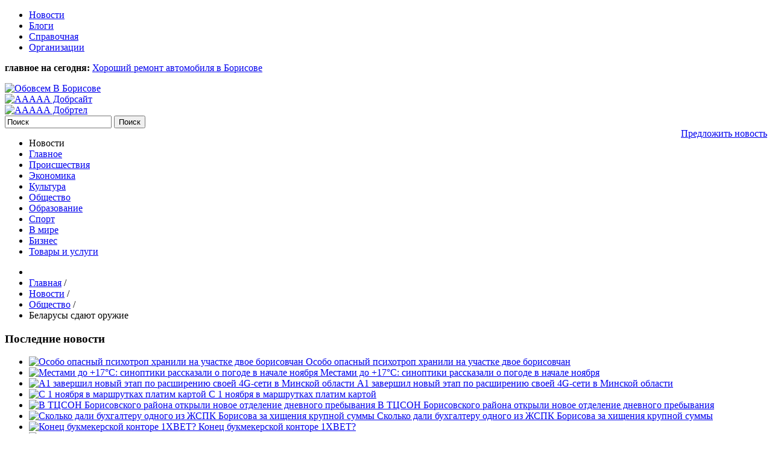

--- FILE ---
content_type: text/html; charset=utf-8
request_url: https://www.obovsem.by/news/community/belarusy-sdayut-oruzhie/
body_size: 8415
content:
<!DOCTYPE html>
<html xmlns="http://www.w3.org/1999/xhtml" xml:lang="ru-ru" lang="ru-ru" dir="ltr">
<head>
<meta name="theme-color" content="#E6E6E6">
<link rel="manifest" href="/manifest.json">
<meta name="viewport" content="width=device-width, initial-scale=1">
<meta charset="utf-8" />
<base href="https://www.obovsem.by/news/community/belarusy-sdayut-oruzhie/" />
<meta name="twitter:card" content="summary" />
<meta name="twitter:title" content="Беларусы сдают оружие - обовсем в Борисове" />
<meta name="twitter:description" content="Граждане Беларуси за восемь месяцев текущего года добровольно сдали правоохранителям около 300 единиц нелегального огнестрельного оружия, сообщили в пресс-службе Министерства внутренних дел республики..." />
<meta name="twitter:image" content="https://www.obovsem.by/media/k2/items/cache/6035452fdf1fa721aa4ec4e933e7841b_M.jpg" />
<meta name="twitter:image:alt" content="Беларусы сдают оружие" />
<meta name="image" content="https://www.obovsem.by/media/k2/items/cache/6035452fdf1fa721aa4ec4e933e7841b_M.jpg" />
<meta name="og:title" content="Беларусы сдают оружие" />
<meta name="og:description" content="Граждане Беларуси за восемь месяцев текущего года добровольно сдали правоохранителям около 300 единиц нелегального огнестрельного оружия, сообщили в п..." />
<meta name="og:type" content="article" />
<meta name="og:image" content="https://www.obovsem.by/media/k2/items/cache/6035452fdf1fa721aa4ec4e933e7841b_L.jpg" />
<meta name="description" content="Граждане Беларуси за восемь месяцев текущего года добровольно сдали правоохранителям около 300 единиц нелегального огнестрельного оружия, сообщили в п..." />
<meta name="generator" content="Joomla! - Open Source Content Management" />
<title>Беларусы сдают оружие - обовсем в Борисове</title>
<link href="/news/community/belarusy-sdayut-oruzhie/" rel="canonical" />
<link href="/templates/obovsem/favicon.ico" rel="shortcut icon" type="image/vnd.microsoft.icon" />
<link href="/plugins/system/bdthemes_shortcodes/css/shortcode-ultimate.css" rel="stylesheet" />
<link href="/plugins/system/bdthemes_shortcodes/css/font-awesome.min.css" rel="stylesheet" />
<link href="https://cdn.jsdelivr.net/npm/magnific-popup@1.1.0/dist/magnific-popup.min.css" rel="stylesheet" />
<link rel="stylesheet" type="text/css" href="/media/plg_jchoptimize/cache/css/380aaf4a414985cb13f81eb9e0b48378.css" />
<style>.mfp-iframe-holder{padding:10px}.mfp-iframe-holder .mfp-content{max-width:100%;width:100%;height:100%}.mfp-iframe-scaler iframe{background:#fff;padding:10px;box-sizing:border-box;box-shadow:none}</style>
<script type="application/ld+json">{"@context":"https://schema.org","@type":"Article","mainEntityOfPage":{"@type":"WebPage","@id":"https://www.obovsem.by/news/community/belarusy-sdayut-oruzhie/"},"url":"https://www.obovsem.by/news/community/belarusy-sdayut-oruzhie/","headline":"Беларусы сдают оружие - обовсем в Борисове","image":["https://www.obovsem.by/media/k2/items/cache/6035452fdf1fa721aa4ec4e933e7841b_XL.jpg","https://www.obovsem.by/media/k2/items/cache/6035452fdf1fa721aa4ec4e933e7841b_L.jpg","https://www.obovsem.by/media/k2/items/cache/6035452fdf1fa721aa4ec4e933e7841b_M.jpg","https://www.obovsem.by/media/k2/items/cache/6035452fdf1fa721aa4ec4e933e7841b_S.jpg","https://www.obovsem.by/media/k2/items/cache/6035452fdf1fa721aa4ec4e933e7841b_XS.jpg","https://www.obovsem.by/media/k2/items/cache/6035452fdf1fa721aa4ec4e933e7841b_Generic.jpg"],"datePublished":"2021-10-05 12:19:32","dateModified":"2021-10-05 12:19:32","author":{"@type":"Person","name":"Администратор","url":"https://www.obovsem.by/news/community/itemlist/user/284-administpatop/"},"publisher":{"@type":"Organization","name":"обовсем в Борисове","url":"https://www.obovsem.by/","logo":{"@type":"ImageObject","name":"обовсем в Борисове","width":"","height":"","url":"https://www.obovsem.by/"}},"articleSection":"https://www.obovsem.by/news/community/","keywords":"","description":"Граждане Беларуси за восемь месяцев текущего года добровольно сдали правоохранителям около 300 единиц нелегального огнестрельного оружия, сообщили в пресс-службе Министерства внутренних дел республики. В понедельник 4 октября в стране началась специальная акция &quot;Арсенал&quot;: в ее ходе можно добровольно избавиться от незаконного &quot;ствола&quot; и не понести при этом никакой ответственности. За тот же период правоохранители за разные нарушения изъяли свыше 1,3 тысячи единиц зарегистрированного оружия. Кроме того, изъято более 500 &amp;ndash; незарегистрированного и почти 35 тысячи разных боеприпасов. В МВД напомнили, что во время &quot;Арсенала&quot; (до 8 октября) милиционеры будут проверять условия хранения оружия и выявлять владельцев нелегального огнестрела. В ведомстве еще раз подчеркнули, что белорусы, которые по собственному желанию сдадут незаконно хранящееся у них оружие и боеприпасы, от всех видов ответственности &amp;ndash; и уголовной, и административной &amp;ndash; освобождаются.","articleBody":"Граждане Беларуси за восемь месяцев текущего года добровольно сдали правоохранителям около 300 единиц нелегального огнестрельного оружия, сообщили в пресс-службе Министерства внутренних дел республики. В понедельник 4 октября в стране началась специальная акция &quot;Арсенал&quot;: в ее ходе можно добровольно избавиться от незаконного &quot;ствола&quot; и не понести при этом никакой ответственности. За тот же период правоохранители за разные нарушения изъяли свыше 1,3 тысячи единиц зарегистрированного оружия. Кроме того, изъято более 500 &amp;ndash; незарегистрированного и почти 35 тысячи разных боеприпасов. В МВД напомнили, что во время &quot;Арсенала&quot; (до 8 октября) милиционеры будут проверять условия хранения оружия и выявлять владельцев нелегального огнестрела. В ведомстве еще раз подчеркнули, что белорусы, которые по собственному желанию сдадут незаконно хранящееся у них оружие и боеприпасы, от всех видов ответственности &amp;ndash; и уголовной, и административной &amp;ndash; освобождаются."}</script>
<!--[if lt IE 9]>
	<script src="/media/jui/js/html5.js"></script>
	<![endif]-->
<script type="application/javascript" src="/media/plg_jchoptimize/cache/js/aa0b8327fa048b39f88942df0244c70e.js"></script>
<script src="/plugins/system/bdthemes_shortcodes/js/shortcode-ultimate.js"></script>
<script src="https://cdn.jsdelivr.net/npm/magnific-popup@1.1.0/dist/jquery.magnific-popup.min.js"></script>
<script src="/media/k2/assets/js/k2.frontend.js?v=2.10.3&b=20200429&sitepath=/"></script>
<script src="https://www.gstatic.com/firebasejs/6.3.4/firebase-app.js"></script>
<script src="https://www.gstatic.com/firebasejs/6.3.4//firebase-messaging.js"></script>
<link href="https://fonts.googleapis.com/css?family=Cuprum:400,400i,700,700i&subset=cyrillic" rel="stylesheet">
<!-- Google tag (gtag.js) -->
<script type="application/javascript" src="/media/plg_jchoptimize/cache/js/de5d72c6ccc005d5bd167b6d0d5f303b.js"></script>
<script async src="https://www.googletagmanager.com/gtag/js?id=G-RDGRLS00GB"></script>
<script>window.dataLayer=window.dataLayer||[];function gtag(){dataLayer.push(arguments);}
gtag('js',new Date());gtag('config','G-RDGRLS00GB');</script>
</head>
<body  class="site com_k2 view-item no-layout task-73752belarusy-sdayut-oruzhie itemid-130">
<header class="header" role="banner">
<div class="header_top">
<div class="container">
<div class="row">
<div class="col-lg-5 col-12">
<nav class="menu-top">
<div class="moduletable_menu">
<ul class="nav menu mod-list">
<li class="item-121"><a href="/new/" >Новости</a></li><li class="item-125"><a href="/blog/" >Блоги</a></li><li class="item-176"><a href="/spravka/" >Справочная</a></li><li class="item-205"><a href="/organization/" class="new">Организации</a></li></ul>
</div>
</nav>
</div>
<div class="col-lg-7 d-lg-block d-none">
<div class="important">
<p><strong>главное на сегодня:</strong> <a href="/news/business/item/70665-khoroshij-remont-avtomobilya-v-borisove-da-takoj-delayut/">Хороший ремонт автомобиля в Борисове</a></p>
</div>
</div>
</div>
</div>
</div>
<div class="header_center">
<div class="container">
<div class="row align-items-center pt-4 pb-4">
<div class="col-lg-3 col-md-5 col-12">
<div class="logo text-center text-md-left">
<a href="/"><img src="/images/logo.png" alt="Обовсем В Борисове"></a>
</div>
</div>
<div class="col-lg-6 col-md-7 col-12 text-center pt-3 pt-md-0">
<div class="d-none d-lg-flex">
<div class="moduletable">
<div class="bannergroup">
<div class="banneritem">
<a
							href="/component/banners/click/266/" target="_blank" rel="noopener noreferrer"
							title="ААААА Добрсайт">
<img
								src="https://www.obovsem.by/images/банер_А.jpg"
								alt="ААААА Добрсайт"
																							/>
</a>
<div class="clr"></div>
</div>
</div>
</div>
</div>
<div class="d-flex d-lg-none">
<div class="moduletable">
<div class="bannergroup">
<div class="banneritem">
<a
							href="/component/banners/click/267/" target="_blank" rel="noopener noreferrer"
							title="ААААА Добртел">
<img
								src="https://www.obovsem.by/images/банер_А.jpg"
								alt="ААААА Добртел"
																							/>
</a>
<div class="clr"></div>
</div>
</div>
</div>
</div>
</div>
<div class="col-lg-3 d-lg-block d-none">
<div class="header_center_right header_search">
<div class="moduletable">
<div id="k2ModuleBox151" class="k2SearchBlock k2LiveSearchBlock">
<form action="/news/community/itemlist/search/" method="get" autocomplete="off" class="k2SearchBlockForm">
<input type="text" value="Поиск" name="searchword" class="inputbox" onblur="if(this.value=='') this.value='Поиск';" onfocus="if(this.value=='Поиск') this.value='';" />
<input type="submit" value="Поиск" class="button" onclick="this.form.searchword.focus();" />
<input type="hidden" name="format" value="html" />
<input type="hidden" name="t" value="" />
<input type="hidden" name="tpl" value="search" />
</form>
<div class="k2LiveSearchResults"></div>
</div>
</div>
<a class="d-inline-block mt-2" style="float: right; text-decoration: underline" href="/add-news">Предложить новость</a>
</div>
</div>
</div>
</div>
</div>
</header>
<div class="mainmenu">
<div class="container">
<div class="moduletable_menu">
<ul class="nav menu mod-list">
<li class="item-161 divider"><span class="separator ">Новости</span>
</li><li class="item-135"><a href="/" >Главное</a></li><li class="item-132"><a href="/news/occurred/" >Происшествия</a></li><li class="item-131"><a href="/news/economy/" >Экономика</a></li><li class="item-129"><a href="/news/culture/" >Культура</a></li><li class="item-130 current"><a href="/news/community/" >Общество</a></li><li class="item-136"><a href="/news/education/" >Образование</a></li><li class="item-134"><a href="/news/sport/" >Спорт</a></li><li class="item-204"><a href="/news/world/" >В мире</a></li><li class="item-197"><a href="/news/business/" >Бизнес</a></li><li class="item-228"><a href="https://www.obovsem.by/organization" >Товары и услуги</a></li></ul>
</div>
</div>
</div>
<main id="content" role="main" class="">
<div class="container">
<div id="system-message-container">
</div>
<div class="row">
<div class="col-lg-8">
</div>
<div class="col-lg-4">
</div>
</div>
<div class="row banner-top">
</div>
<div class="row top">
</div>
<div class="row">
</div>
<div class="row">
<div class="col">
<div class="maincontext">
<div class="row">
<div class="col">
<div class="moduletable">
<div aria-label="Breadcrumbs" role="navigation">
<ul itemscope itemtype="https://schema.org/BreadcrumbList" class="breadcrumb">
<li class="active">
<span class="divider icon-location"></span>
</li>
<li itemprop="itemListElement" itemscope itemtype="https://schema.org/ListItem">
<a itemprop="item" href="/" class="pathway"><span itemprop="name">Главная</span></a>
<span class="divider">
							 / 						</span>
<meta itemprop="position" content="1">
</li>
<li itemprop="itemListElement" itemscope itemtype="https://schema.org/ListItem">
<a itemprop="item" href="/news/" class="pathway"><span itemprop="name">Новости</span></a>
<span class="divider">
							 / 						</span>
<meta itemprop="position" content="2">
</li>
<li itemprop="itemListElement" itemscope itemtype="https://schema.org/ListItem">
<a itemprop="item" href="/news/community/" class="pathway"><span itemprop="name">Общество</span></a>
<span class="divider">
							 / 						</span>
<meta itemprop="position" content="3">
</li>
<li itemprop="itemListElement" itemscope itemtype="https://schema.org/ListItem" class="active">
<span itemprop="name">
						Беларусы сдают оружие					</span>
<meta itemprop="position" content="4">
</li>
</ul>
</div>
</div>
</div>
</div>
<span id="startOfPageId73752"></span>
<div class="row">
<div class="col-lg-4 d-lg-block d-none">
<div class="innerleft">
<div class="left_module">	<div class="moduletable eco-news">
<h3>Последние новости</h3>
<div class="left_module_news">
<ul class="left_module_news_ul">
<li class="left_module_news_li">
<a class="left_module_news_a-image" class="moduleItemImage" href="/news/occurred/osobo-opasnyj-psikhotrop-khranili-na-uchastke-dvoe-borisovchan/" title="Продолжить чтение &quot;Особо опасный психотроп хранили на участке двое борисовчан&quot;">
<img src="/media/k2/items/cache/0517c8addb33169d1557886d74755089_S.jpg" alt="Особо опасный психотроп хранили на участке двое борисовчан" />
</a>
<a class="left_module_news_a-title" href="/news/occurred/osobo-opasnyj-psikhotrop-khranili-na-uchastke-dvoe-borisovchan/">Особо опасный психотроп хранили на участке двое борисовчан<span class="left_module_news_arrow"></span></a>
</li>
<li class="left_module_news_li">
<a class="left_module_news_a-image" class="moduleItemImage" href="/news/community/mestami-do-17-s-sinoptiki-rasskazali-o-pogode-v-nachale-noyabrya/" title="Продолжить чтение &quot;Местами до +17&deg;С: синоптики рассказали о погоде в начале ноября&quot;">
<img src="/media/k2/items/cache/f111ade79079ea0ce0327321a9f1e7b0_S.jpg" alt="Местами до +17&deg;С: синоптики рассказали о погоде в начале ноября" />
</a>
<a class="left_module_news_a-title" href="/news/community/mestami-do-17-s-sinoptiki-rasskazali-o-pogode-v-nachale-noyabrya/">Местами до +17°С: синоптики рассказали о погоде в начале ноября<span class="left_module_news_arrow"></span></a>
</li>
<li class="left_module_news_li">
<a class="left_module_news_a-image" class="moduleItemImage" href="/news/community/a1-zavershil-novyj-etap-po-rasshireniyu-svoej-4g-seti-v-minskoj-oblasti/" title="Продолжить чтение &quot;А1 завершил новый этап по расширению своей 4G-сети в Минской области&quot;">
<img src="/media/k2/items/cache/51a446aca8cab2cacafceadfc199fb70_S.jpg" alt="А1 завершил новый этап по расширению своей 4G-сети в Минской области" />
</a>
<a class="left_module_news_a-title" href="/news/community/a1-zavershil-novyj-etap-po-rasshireniyu-svoej-4g-seti-v-minskoj-oblasti/">А1 завершил новый этап по расширению своей 4G-сети в Минской области<span class="left_module_news_arrow"></span></a>
</li>
<li class="left_module_news_li">
<a class="left_module_news_a-image" class="moduleItemImage" href="/news/community/s-1-noyabrya-v-marshrutkakh-platim-kartoj/" title="Продолжить чтение &quot;С 1 ноября в маршрутках платим картой&quot;">
<img src="/media/k2/items/cache/f2d0217466be073d3ab3a7d922ff5a49_S.jpg" alt="С 1 ноября в маршрутках платим картой" />
</a>
<a class="left_module_news_a-title" href="/news/community/s-1-noyabrya-v-marshrutkakh-platim-kartoj/">С 1 ноября в маршрутках платим картой<span class="left_module_news_arrow"></span></a>
</li>
<li class="left_module_news_li">
<a class="left_module_news_a-image" class="moduleItemImage" href="/news/community/v-ttsson-borisovskogo-rajona-otkryli-novoe-otdelenie-dnevnogo-prebyvaniya/" title="Продолжить чтение &quot;В ТЦСОН Борисовского района открыли новое отделение дневного пребывания&quot;">
<img src="/media/k2/items/cache/45ffa70178cde976b7a52eb5d1138471_S.jpg" alt="В ТЦСОН Борисовского района открыли новое отделение дневного пребывания" />
</a>
<a class="left_module_news_a-title" href="/news/community/v-ttsson-borisovskogo-rajona-otkryli-novoe-otdelenie-dnevnogo-prebyvaniya/">В ТЦСОН Борисовского района открыли новое отделение дневного пребывания<span class="left_module_news_arrow"></span></a>
</li>
<li class="left_module_news_li">
<a class="left_module_news_a-image" class="moduleItemImage" href="/news/occurred/skolko-dali-bukhgalteru-odnogo-iz-zhspk-borisova-za-khishcheniya-krupnoj-summy/" title="Продолжить чтение &quot;Сколько дали бухгалтеру одного из ЖСПК Борисова за хищения крупной суммы&quot;">
<img src="/media/k2/items/cache/1fef1d8aa31774eaeb7d2d2490894daa_S.jpg" alt="Сколько дали бухгалтеру одного из ЖСПК Борисова за хищения крупной суммы" />
</a>
<a class="left_module_news_a-title" href="/news/occurred/skolko-dali-bukhgalteru-odnogo-iz-zhspk-borisova-za-khishcheniya-krupnoj-summy/">Сколько дали бухгалтеру одного из ЖСПК Борисова за хищения крупной суммы<span class="left_module_news_arrow"></span></a>
</li>
<li class="left_module_news_li">
<a class="left_module_news_a-image" class="moduleItemImage" href="/news/occurred/konets-bukmekerskoj-kontore-1xbet/" title="Продолжить чтение &quot;Конец букмекерской конторе 1XBET?&quot;">
<img src="/media/k2/items/cache/c9866244a53f0fb95b9fe4a19cd78f2c_S.jpg" alt="Конец букмекерской конторе 1XBET?" />
</a>
<a class="left_module_news_a-title" href="/news/occurred/konets-bukmekerskoj-kontore-1xbet/">Конец букмекерской конторе 1XBET?<span class="left_module_news_arrow"></span></a>
</li>
<li class="left_module_news_li">
<a class="left_module_news_a-image" class="moduleItemImage" href="/news/occurred/v-borisovskom-rajone-najden-pistolet/" title="Продолжить чтение &quot;В Борисовском районе найден пистолет&quot;">
<img src="/media/k2/items/cache/cf12cf6f654a277df6a88ee929143efb_S.jpg" alt="В Борисовском районе найден пистолет" />
</a>
<a class="left_module_news_a-title" href="/news/occurred/v-borisovskom-rajone-najden-pistolet/">В Борисовском районе найден пистолет<span class="left_module_news_arrow"></span></a>
</li>
<li class="left_module_news_li">
<a class="left_module_news_a-image" class="moduleItemImage" href="/news/occurred/iz-magazina-v-borisove-ukrali-yashchik-dlya-pozhertvovanij-video/" title="Продолжить чтение &quot;Из магазина в Борисове украли ящик для пожертвований. Видео&quot;">
<img src="/media/k2/items/cache/56063e4e880394ea34dc4fc657eae980_S.jpg" alt="Из магазина в Борисове украли ящик для пожертвований. Видео" />
</a>
<a class="left_module_news_a-title" href="/news/occurred/iz-magazina-v-borisove-ukrali-yashchik-dlya-pozhertvovanij-video/">Из магазина в Борисове украли ящик для пожертвований. Видео<span class="left_module_news_arrow"></span></a>
</li>
<li class="left_module_news_li">
<a class="left_module_news_a-image" class="moduleItemImage" href="/news/occurred/v-borisove-u-podrostka-moshenniki-uveli-apple-id-i-zablokirovali-telefon/" title="Продолжить чтение &quot;В Борисове у подростка мошенники &laquo;увели&raquo; Apple ID и заблокировали телефон&quot;">
<img src="/media/k2/items/cache/4e4bfedc28d73460b6e661798b8e02cd_S.jpg" alt="В Борисове у подростка мошенники &laquo;увели&raquo; Apple ID и заблокировали телефон" />
</a>
<a class="left_module_news_a-title" href="/news/occurred/v-borisove-u-podrostka-moshenniki-uveli-apple-id-i-zablokirovali-telefon/">В Борисове у подростка мошенники «увели» Apple ID и заблокировали телефон<span class="left_module_news_arrow"></span></a>
</li>
</ul>
</div>
</div>
</div><div class="left_module">	<div class="moduletable">
<div class="custom"  >
<div id="ok_group_widget">&nbsp;</div>
<script type="text/javascript">!function(d,id,did,st){var js=d.createElement("script");js.src="https://connect.ok.ru/connect.js";js.onload=js.onreadystatechange=function(){if(!this.readyState||this.readyState=="loaded"||this.readyState=="complete"){if(!this.executed){this.executed=true;setTimeout(function(){OK.CONNECT.insertGroupWidget(id,did,st);},0);}}};d.documentElement.appendChild(js);}(document,"ok_group_widget","54061902921966",'{"width": 350,"height":335}');</script></div>
</div>
</div><div class="left_module">	<div class="moduletable leftblog">
<h3>Читайте в блогах</h3>
<div id="k2ModuleBox114" class="k2ItemsBlock  leftblog">
<ul>
<li class="row even">
<div class="col-xl-3 col-lg-4 col-md-4">
<a class="k2Avatar moduleItemAuthorAvatar" rel="author" href="/news/community/itemlist/user/424-bopisovistopiya/">
<img src="/media/k2/users/178.jpg" alt="" style="width:50px;height:auto;" />
</a>
</div>
<div class="col pl-0">
<a class="title" href="/blog/life/borisov-zheleznodorozhnyj/">Борисов железнодорожный</a>
<div class="moduleItemIntrotext">
<p>Железнодорожное движение на станции Борисов открылось 17(29) ноября 1871 года прибытием&#8230;
</p>
</div>
</div>
<div class="moduleItemVideo">
<span class="moduleItemVideoCaption"></span>
<span class="moduleItemVideoCredits"></span>
</div>
</li>
<li class="row odd">
<div class="col-xl-3 col-lg-4 col-md-4">
<a class="k2Avatar moduleItemAuthorAvatar" rel="author" href="/news/community/itemlist/user/424-bopisovistopiya/">
<img src="/media/k2/users/178.jpg" alt="" style="width:50px;height:auto;" />
</a>
</div>
<div class="col pl-0">
<a class="title" href="/blog/life/borisov-istoriya-pamyat-i-pustozvonstvo/">Память и пустозвонство</a>
<div class="moduleItemIntrotext">
<p>Мероприятие называлось так: "Закладка и освящение памятника в честь русских воинов,&#8230;
</p>
</div>
</div>
<div class="moduleItemVideo">
<span class="moduleItemVideoCaption"></span>
<span class="moduleItemVideoCredits"></span>
</div>
</li>
<li class="row even lastItem">
<div class="col-xl-3 col-lg-4 col-md-4">
<a class="k2Avatar moduleItemAuthorAvatar" rel="author" href="/news/community/itemlist/user/423-mapinaboyko/">
<img src="/media/k2/users/177.jpg" alt="" style="width:50px;height:auto;" />
</a>
</div>
<div class="col pl-0">
<a class="title" href="/blog/dom/pokupka-nasledstvennoj-kvartiry-chto-eto/">Покупка наследственной квартиры - что это?</a>
<div class="moduleItemIntrotext">
<p>Покупка наследственной квартиры часто сопровождается опасениями из-за потенциальных рисков, связанных с&#8230;
</p>
</div>
</div>
<div class="moduleItemVideo">
<span class="moduleItemVideoCaption"></span>
<span class="moduleItemVideoCredits"></span>
</div>
</li>
</ul>
</div>
</div>
</div> <div class="left_module" style="height:360px;">
<!-- Yandex.RTB R-A-2026767-1 -->
<div id="yandex_rtb_R-A-2026767-1"></div>
<script>window.yaContextCb.push(()=>{Ya.Context.AdvManager.render({renderTo:'yandex_rtb_R-A-2026767-1',blockId:'R-A-2026767-1'})})</script>
</div>
</div>
</div>
<div class="col col-lg-8">
<div id="newscontainer" class="itemView">
<div class="itemHeader">
<h2 class="itemTitle">
                        Беларусы сдают оружие                                                                    </h2>
<div class="art-info newscat">
<span class="catItemDateCreated">
<span class="dateicon"></span>
                            Вторник, 05 октября 2021 15:19              </span>
</div>
</div>
<div class="itemBody">
<div class="itemImageBlock">
<span class="itemImage">
<a data-k2-modal="image" href="/media/k2/items/cache/6035452fdf1fa721aa4ec4e933e7841b_XL.jpg" title="Нажмите для предварительного просмотра изображения">
<img src="/media/k2/items/cache/6035452fdf1fa721aa4ec4e933e7841b_L.jpg" alt="Беларусы сдают оружие" style="width:730px; height:auto;" />
</a>
</span>
</div>
<div class="itemIntroText">
<p>Граждане Беларуси за восемь месяцев текущего года добровольно сдали правоохранителям около 300 единиц нелегального огнестрельного оружия, сообщили в пресс-службе Министерства внутренних дел республики.</p>
<p>В понедельник 4 октября в стране началась специальная акция "Арсенал": в ее ходе можно добровольно избавиться от незаконного "ствола" и не понести при этом никакой ответственности.</p>
<p>За тот же период правоохранители за разные нарушения изъяли свыше 1,3 тысячи единиц зарегистрированного оружия. Кроме того, изъято более 500 &ndash; незарегистрированного и почти 35 тысячи разных боеприпасов.</p>
<p>В МВД напомнили, что во время "Арсенала" (до 8 октября) милиционеры будут проверять условия хранения оружия и выявлять владельцев нелегального огнестрела.</p>
<p>В ведомстве еще раз подчеркнули, что белорусы, которые по собственному желанию сдадут незаконно хранящееся у них оружие и боеприпасы, от всех видов ответственности &ndash; и уголовной, и административной &ndash; освобождаются.</p>
</div>
<div class="itemFullText">
</div>
<hr>
<div class="itemRatingBlock">
<span>Оцените новость:</span>
<div class="itemRatingForm">
<ul class="itemRatingList">
<li class="itemCurrentRating" id="itemCurrentRating73752" style="width:100%;"></li>
<li><a href="#" data-id="73752" title="1 звезда из 5" class="one-star">1</a></li><li><a href="#" data-id="73752" title="2 звезды из 5" class="two-stars">2</a></li><li><a href="#" data-id="73752" title="3 звезды из 5" class="three-stars">3</a></li><li><a href="#" data-id="73752" title="4 звезды из 5" class="four-stars">4</a></li><li><a href="#" data-id="73752" title="5 звезд из 5" class="five-stars">5</a></li>
</ul>
<div id="itemRatingLog73752" class="itemRatingLog">(2 голосов)</div>
<div class="clr"></div>
</div>
</div>
<hr>
</div>
<div class="itemLinks">
</div>
<div class="clr"></div>
<div class="itemNavigation">
<p class="itemNavigationTitle"><b>Читайте также:</b></p>
<ul>
<li><a class="itemPrevious" href="/news/community/rossiya-vypustila-apparat-kotoryj-za-15-minut-distantsionno-ubivaet-koronavirus/">Россия выпустила аппарат, который за 15 минут дистанционно убивает коронавирус</a></li>
<li><a class="itemNext" href="/news/community/kak-ne-zaputatsya-v-testakh-na-antitela-otvechaet-vrach/">Как не запутаться в тестах на антитела? Отвечает врач</a></li>
<li><a href="/news/community/">Другие новости в разделе: Общество</a></li>
</ul>
</div>
</div>
</div>
</div>
<!-- JoomlaWorks "K2" (v2.10.3) | Learn more about K2 at https://getk2.org -->
</div>
</div>
</div>
</div>
</main>
<footer class="footer">
<div class="container">
<div class="row">
<div class="col">
<div class="footer_line"></div>
</div>
</div>
<div class="row pt-4 pb-2">
<div class="col-sm-6">
<p>&copy; 2014-2025.</p>
<p>Все права защищены и охраняются законом.</p>
<p>При полном или частичном использовании материалов ссылка на "обовсем в Борисове" обязательна.</p>
</div>
<div class="col-sm-6 text-left text-sm-right">
<p>Мы в социальных сетях:</p>
<p>
<a href="https://ok.ru/obovsemvborisove" target="_blank" rel="nofollow"><img src="/images/icon/ok.png" alt="Одноклассники"></a>
<a href="https://vk.com/obovsem_borisov" target="_blank" rel="nofollow"><img src="/images/icon/vk.png" alt="Вконтакте"></a>
<a href="https://www.facebook.com/groups/1125870170844981/" target="_blank" rel="nofollow"><img src="/images/icon/facebook.png" alt="Facabook"></a>
<a href="https://www.instagram.com/obovsem_v_borisove/" target="_blank" rel="nofollow"><img src="/images/icon/instagram.png" alt="Instagram"></a>
</p>
</div>
</div>
<div class="row pb-4 footer_menu">
<div class="col">
<div class="moduletable">
<ul class="nav menu mod-list">
<li class="item-155"><a href="/contact/" >Контакты</a></li><li class="item-156"><a href="/feedback/" >Обратная связь</a></li><li class="item-157"><a href="/advertising/" >Реклама</a></li></ul>
</div>
</div>
</div>
</div>
</footer>
<!-- Yandex.Metrika counter --> <script type="text/javascript">(function(m,e,t,r,i,k,a){m[i]=m[i]||function(){(m[i].a=m[i].a||[]).push(arguments)};m[i].l=1*new Date();for(var j=0;j<document.scripts.length;j++){if(document.scripts[j].src===r){return;}}k=e.createElement(t),a=e.getElementsByTagName(t)[0],k.async=1,k.src=r,a.parentNode.insertBefore(k,a)})(window,document,'script','https://mc.yandex.ru/metrika/tag.js?id=22103560','ym');ym(22103560,'init',{ssr:true,webvisor:true,clickmap:true,accurateTrackBounce:true,trackLinks:true});</script> <noscript><div><img src="https://mc.yandex.ru/watch/22103560" style="position:absolute; left:-9999px;" alt="" /></div></noscript> <!-- /Yandex.Metrika counter -->
</body>
</html>